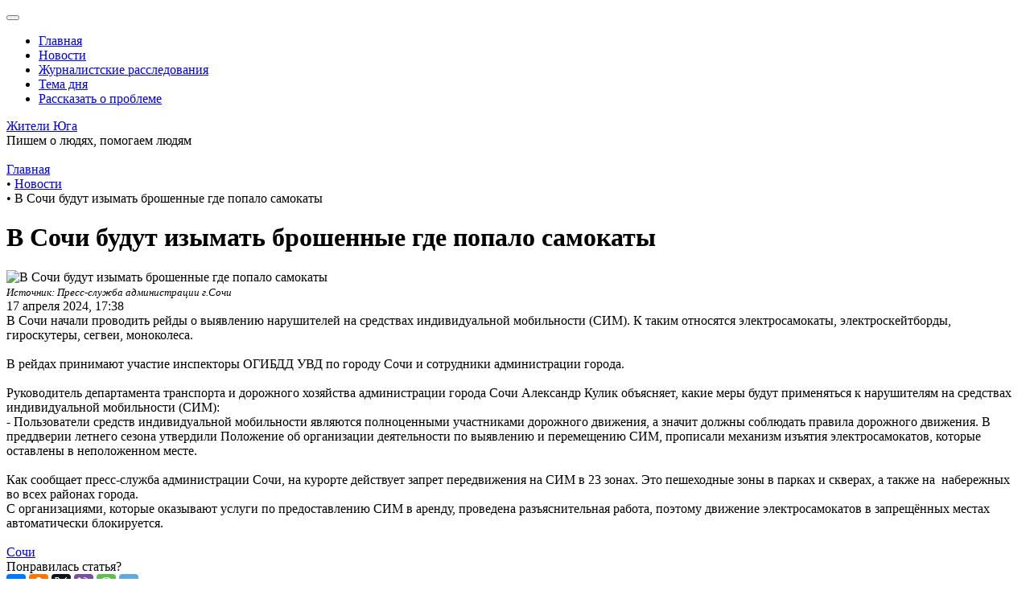

--- FILE ---
content_type: text/html; charset=UTF-8
request_url: https://jiteli-yuga.ru/novosti/v-sochi-budut-izymat-broshennye-gde-popalo-samokaty/
body_size: 7423
content:
<!DOCTYPE html>
<html lang="ru">
<head>
    <head>
	<meta charset="utf-8" />
	<meta name="viewport" content="width=device-width, initial-scale=1">
	<meta property="og:url" content="https://jiteli-yuga.ru/novosti/v-sochi-budut-izymat-broshennye-gde-popalo-samokaty/">
    <meta property="og:type" content="website">
    <meta property="og:title" content="В Сочи будут изымать брошенные где попало самокаты">
    <meta property="og:description" content="На курорте действуют правила парковки для средств индивидуальной мобильности&lt;br&gt;
 &lt;br&gt;">
    <meta property="og:image" content="https://jiteli-yuga.ru/upload/iblock/89e/enqvmwv71nazobmiuxevcjkg49mqpldo.jpg">
    <meta name="yandex-verification" content="fc9599f698b900c7" />
	<link rel="icon" href="favicon.ico" type="image/x-icon">
	<script src="https://ajax.googleapis.com/ajax/libs/jquery/1.11.3/jquery.min.js"></script>
	<meta http-equiv="Content-Type" content="text/html; charset=UTF-8" />
<meta name="robots" content="index, follow" />
<meta name="keywords" content="новости, краснодарский край, крым, севастополь, россия" />
<meta name="description" content="На курорте действуют правила парковки для средств индивидуальной мобильности&amp;lt;br&amp;gt;
 &amp;lt;br&amp;gt;" />
<link href="/bitrix/components/arturgolubev/yandex.share/templates/.default/style.css?1597153164322" type="text/css"  rel="stylesheet" />
<script>if(!window.BX)window.BX={};if(!window.BX.message)window.BX.message=function(mess){if(typeof mess==='object'){for(let i in mess) {BX.message[i]=mess[i];} return true;}};</script>
<script>(window.BX||top.BX).message({"JS_CORE_LOADING":"Загрузка...","JS_CORE_NO_DATA":"- Нет данных -","JS_CORE_WINDOW_CLOSE":"Закрыть","JS_CORE_WINDOW_EXPAND":"Развернуть","JS_CORE_WINDOW_NARROW":"Свернуть в окно","JS_CORE_WINDOW_SAVE":"Сохранить","JS_CORE_WINDOW_CANCEL":"Отменить","JS_CORE_WINDOW_CONTINUE":"Продолжить","JS_CORE_H":"ч","JS_CORE_M":"м","JS_CORE_S":"с","JSADM_AI_HIDE_EXTRA":"Скрыть лишние","JSADM_AI_ALL_NOTIF":"Показать все","JSADM_AUTH_REQ":"Требуется авторизация!","JS_CORE_WINDOW_AUTH":"Войти","JS_CORE_IMAGE_FULL":"Полный размер"});</script>

<script src="/bitrix/js/main/core/core.js?1729522127498062"></script>

<script>BX.Runtime.registerExtension({"name":"main.core","namespace":"BX","loaded":true});</script>
<script>BX.setJSList(["\/bitrix\/js\/main\/core\/core_ajax.js","\/bitrix\/js\/main\/core\/core_promise.js","\/bitrix\/js\/main\/polyfill\/promise\/js\/promise.js","\/bitrix\/js\/main\/loadext\/loadext.js","\/bitrix\/js\/main\/loadext\/extension.js","\/bitrix\/js\/main\/polyfill\/promise\/js\/promise.js","\/bitrix\/js\/main\/polyfill\/find\/js\/find.js","\/bitrix\/js\/main\/polyfill\/includes\/js\/includes.js","\/bitrix\/js\/main\/polyfill\/matches\/js\/matches.js","\/bitrix\/js\/ui\/polyfill\/closest\/js\/closest.js","\/bitrix\/js\/main\/polyfill\/fill\/main.polyfill.fill.js","\/bitrix\/js\/main\/polyfill\/find\/js\/find.js","\/bitrix\/js\/main\/polyfill\/matches\/js\/matches.js","\/bitrix\/js\/main\/polyfill\/core\/dist\/polyfill.bundle.js","\/bitrix\/js\/main\/core\/core.js","\/bitrix\/js\/main\/polyfill\/intersectionobserver\/js\/intersectionobserver.js","\/bitrix\/js\/main\/lazyload\/dist\/lazyload.bundle.js","\/bitrix\/js\/main\/polyfill\/core\/dist\/polyfill.bundle.js","\/bitrix\/js\/main\/parambag\/dist\/parambag.bundle.js"]);
</script>
<script>BX.Runtime.registerExtension({"name":"ui.dexie","namespace":"BX.Dexie3","loaded":true});</script>
<script>BX.Runtime.registerExtension({"name":"ls","namespace":"window","loaded":true});</script>
<script>BX.Runtime.registerExtension({"name":"fx","namespace":"window","loaded":true});</script>
<script>BX.Runtime.registerExtension({"name":"fc","namespace":"window","loaded":true});</script>
<script>(window.BX||top.BX).message({"LANGUAGE_ID":"ru","FORMAT_DATE":"DD.MM.YYYY","FORMAT_DATETIME":"DD.MM.YYYY HH:MI:SS","COOKIE_PREFIX":"BITRIX_SM","SERVER_TZ_OFFSET":"10800","UTF_MODE":"Y","SITE_ID":"s1","SITE_DIR":"\/","USER_ID":"","SERVER_TIME":1769823918,"USER_TZ_OFFSET":0,"USER_TZ_AUTO":"Y","bitrix_sessid":"36ef6ebf18c389bf17d1dc271cb22695"});</script>


<script src="/bitrix/js/ui/dexie/dist/dexie3.bundle.js?1707479237187520"></script>
<script src="/bitrix/js/main/core/core_ls.js?17375816934201"></script>
<script src="/bitrix/js/main/core/core_fx.js?158712037116888"></script>
<script src="/bitrix/js/main/core/core_frame_cache.js?173758169316944"></script>
<script src="//yastatic.net/share2/share.js" charset="UTF-8" async></script>



<script src="/bitrix/templates/people_south/components/bitrix/search.suggest.input/.default/script.js?152394822412503"></script>
<script>var _ba = _ba || []; _ba.push(["aid", "178b1f1680f4efb40f1c325ec7d68bc5"]); _ba.push(["host", "jiteli-yuga.ru"]); (function() {var ba = document.createElement("script"); ba.type = "text/javascript"; ba.async = true;ba.src = (document.location.protocol == "https:" ? "https://" : "http://") + "bitrix.info/ba.js";var s = document.getElementsByTagName("script")[0];s.parentNode.insertBefore(ba, s);})();</script>


	<title>В Сочи будут изымать брошенные где попало самокаты</title>
</head>
</head>
<body>
	<div id="panel"></div>
<!--	<div class="note text-center alert alert-danger mb-0" role="alert">Сайт находится на этапе разработки. Приносим извенения за неудобства</div>-->
	<div class="wrapper">
            <header class="pn-header" itemscope itemtype="http://schema.org/WPHeader">
                <div class="pn-header__top">
                    <div class="container">
                        <button class="navbar-toggle toggle-original" data-rd-navbar-toggle="menu-1"><span></span></button>
                        <div class="menu menu-1 navbar-nav-wrap">
                           
<ul class="nav navbar-nav" itemscope itemtype="http://www.schema.org/SiteNavigationElement">

			<li class="nav-item" itemprop="name"><a href="/" class="nav-link" itemprop="url">Главная</a></li>
		
			<li class="nav-item active" itemprop="name"><a href="/novosti/" class="nav-link" itemprop="url">Новости</a></li>
		
			<li class="nav-item" itemprop="name"><a href="/zhurnalistskie-rassledovaniya/" class="nav-link" itemprop="url">Журналистские расследования</a></li>
		
			<li class="nav-item" itemprop="name"><a href="/tema-dnya/" class="nav-link" itemprop="url">Тема дня</a></li>
		
			<li class="nav-item" itemprop="name"><a href="#problem" class="nav-link" itemprop="url">Рассказать о проблеме</a></li>
		
 
</ul>
 
                        </div>
                        <div class="pn-header__search text-right">
                            <a href="#" data-toggle="modal" data-target="#searchModal"><i class="fas fa-search"></i></a>
                                                    </div>
                    </div>
                </div>
                <div class="pn-header__bottom">
                    <div class="container">
                        <div class="row align-items-center">
                            <div class="col-md-3 col-sm-6 col-7"><div class="title"><a href="/">Жители Юга</a></div></div>
                            <div class="col-md-6 col-sm-6 d-md-block d-none"><div class="pn-header__slogan text-center">Пишем о людях, помогаем людям</div></div>
                            <div class="col-md-3 col-sm-6 col-5 text-right"><a href="/"><img src="/bitrix/templates/people_south/img/logo_min.jpg" alt=""></a></div>
                        </div>
                    </div>
                </div>
            </header>
            <main>
                <div class="container">
                                            <div class="bx-breadcrumb" itemscope itemtype="https://schema.org/BreadcrumbList">
			<div class="bx-breadcrumb-item" id="bx_breadcrumb_0" itemprop="itemListElement" itemscope itemtype=https://schema.org/ListItem>
				
				<a href="/" title="Главная" itemscope itemtype="https://schema.org/Thing" itemprop="item">
					<span itemprop="name">Главная</span>
				</a>
				<meta itemprop="position" content="1" />
			</div>
			<div class="bx-breadcrumb-item" id="bx_breadcrumb_1" itemprop="itemListElement" itemscope itemtype=https://schema.org/ListItem>
				<span class="separator">&bull;</span>
				<a href="/novosti/" title="Новости" itemscope itemtype="https://schema.org/Thing" itemprop="item">
					<span itemprop="name">Новости</span>
				</a>
				<meta itemprop="position" content="2" />
			</div>
			<div class="bx-breadcrumb-item">
				<span class="separator">&bull;</span>
				<span>В Сочи будут изымать брошенные где попало самокаты</span>
			</div><div style="clear:both"></div></div>                    <div class="fn-section">
	 <div class="row">
    <div class="col-lg-8 border-right">
         
<div class="news-detail" itemscope itemtype="http://schema.org/NewsArticle">
    		<h1 itemprop="headline">В Сочи будут изымать брошенные где попало самокаты</h1>
			    		<div class="news-detail-img">
		    <img src="/upload/iblock/89e/enqvmwv71nazobmiuxevcjkg49mqpldo.jpg" alt="В Сочи будут изымать брошенные где попало самокаты" title="В Сочи будут изымать брошенные где попало самокаты"   /><br>  
            <meta itemprop="image" content="/upload/iblock/89e/enqvmwv71nazobmiuxevcjkg49mqpldo.jpg">
                
                        <small><i>Источник: Пресс-служба администрации г.Сочи</i></small>
        </div>
			    		<div class="news-date-time" itemprop="datePublished" datetime="2024-04-17 17:38">
		    17 апреля 2024, 17:38        </div>
		
    <div class="news-detail-text" itemprop="articleBody">
        В Сочи начали проводить рейды о выявлению нарушителей на средствах индивидуальной мобильности (СИМ). К таким относятся электросамокаты, электроскейтборды, гироскутеры, сегвеи, моноколеса.<br>
<br>
 В рейдах принимают участие инспекторы ОГИБДД УВД по городу Сочи и сотрудники администрации города.&nbsp;<br>
<br>
 Руководитель департамента транспорта и дорожного хозяйства администрации города Сочи Александр Кулик объясняет, какие меры будут применяться к нарушителям на средствах индивидуальной мобильности (СИМ):<br>
 - Пользователи средств индивидуальной мобильности являются полноценными участниками дорожного движения, а значит должны соблюдать правила дорожного движения. В преддверии летнего сезона утвердили Положение об организации деятельности по выявлению и перемещению СИМ, прописали механизм изъятия электросамокатов, которые оставлены в неположенном месте.<br>
<br>
 Как сообщает пресс-служба администрации Сочи, на курорте действует запрет передвижения на СИМ в 23 зонах. Это пешеходные зоны в парках и скверах, а также на&nbsp; набережных во всех районах города.<br>
С организациями, которые оказывают услуги по предоставлению СИМ в аренду, проведена разъяснительная работа, поэтому движение электросамокатов в запрещённых местах автоматически блокируется.<br>
 <br>    </div>
    
        
        
        
		
	
	
	<div class="news-detail-tags">
        <a href="/filter/?tag=Сочи" target="_blank">Сочи</a>    </div>
    
     
</div>

<div class="yandex-share-panel ar_al_right">
	<div class="ya-share-text-wrap">Понравилась статья?</div>	<div class="ya-share-wrap"><div class="ya-share2" data-services="vkontakte,facebook,odnoklassniki,twitter,viber,whatsapp,telegram"   data-title="В Сочи будут изымать брошенные где попало самокаты" data-description="На курорте действуют правила парковки для средств индивидуальной мобильности&lt;br&gt;
 &lt;br&gt;" data-image="http://jiteli-yuga.ru/upload/iblock/89e/enqvmwv71nazobmiuxevcjkg49mqpldo.jpg" data-url="/novosti/v-sochi-budut-izymat-broshennye-gde-popalo-samokaty/"></div></div>
</div>
        <div class="back-list-news"><a href="/novosti/">Возврат к списку</a></div>
        </div>
    <div class="col-lg-4">
        
                <div class="pn-title border-bottom">Ещё новости</div>
        <div class="news-list__title news-list">
                            <div class="item">
                                        <div class="item-photo"><img src="/upload/resize_cache/iblock/93b/120_80_2/yxqh234kmpne3b65k4mjvj4e96iu5rho.jpg" alt=""></div>
                    <div class="item-content"> 
                    <div class="item-name"><a href="/novosti/veniamin-kondratev-izbran-gubernatorom-v-tretiy-raz/">Вениамин Кондратьев избран губернатором в третий раз</a></div>
                    <div class="date">
                        22 сентября 2025, 12:29                    </div>
                </div> 
                </div>
                                <div class="item">
                                        <div class="item-photo"><img src="/upload/resize_cache/iblock/d9d/120_80_2/e0wmcm8oehvm3qe3nu7djc6evtq1za9j.jpg" alt=""></div>
                    <div class="item-content"> 
                    <div class="item-name"><a href="/novosti/v-parke-taygan-lev-napal-na-olega-zubkova/">В парке &quot;Тайган&quot; лев напал на Олега Зубкова</a></div>
                    <div class="date">
                        22 июня 2025, 23:07                    </div>
                </div> 
                </div>
                                <div class="item">
                                        <div class="item-photo"><img src="/upload/resize_cache/iblock/450/120_80_2/u0xuvyl06ocss7v68lsl1n5u753d2mys.jpg" alt=""></div>
                    <div class="item-content"> 
                    <div class="item-name"><a href="/novosti/kondratev-prezentoval-kurorty-kubani-na-forume-puteshestvuy-/">Кондратьев презентовал курорты Кубани на форуме &quot;Путешествуй!&quot; </a></div>
                    <div class="date">
                        10 июня 2025, 13:07                    </div>
                </div> 
                </div>
                                <div class="item">
                                        <div class="item-photo"><img src="/upload/resize_cache/iblock/7f4/120_80_2/bwhvj5ujr5zw3qsdccsugepuli2q4g2t.png" alt=""></div>
                    <div class="item-content"> 
                    <div class="item-name"><a href="/novosti/v-sochi-zaderzhana-aktivistka-tatyana-polivanova/">В Сочи задержана активистка Татьяна Поливанова</a></div>
                    <div class="date">
                        05 июня 2025, 14:01                    </div>
                </div> 
                </div>
                                <div class="item">
                                        <div class="item-photo"><img src="/upload/resize_cache/iblock/d59/120_80_2/x8o69jqg6l962mgmyu2ulexs4jpizh0y.jpg" alt=""></div>
                    <div class="item-content"> 
                    <div class="item-name"><a href="/novosti/v-rostovskoy-oblasti-peresmotryat-vydannye-razresheniya-na-stroitelstvo/">В Ростовской области пересмотрят выданные разрешения на строительство</a></div>
                    <div class="date">
                        21 апреля 2025, 17:55                    </div>
                </div> 
                </div>
                                <div class="item">
                                        <div class="item-photo"><img src="/upload/resize_cache/iblock/ea0/120_80_2/j3p788vgpe0g2w5pqddgnbdhaaf45bh6.jpg" alt=""></div>
                    <div class="item-content"> 
                    <div class="item-name"><a href="/novosti/aleksandr-skryabin-izbran-merom-rostova-na-donu/">Александр Скрябин избран мэром Ростова-на-Дону</a></div>
                    <div class="date">
                        12 марта 2025, 11:54                    </div>
                </div> 
                </div>
                                <div class="item">
                                        <div class="item-photo"><img src="/upload/resize_cache/iblock/b40/120_80_2/km5mscgfou1eur8wnhikt1w49h61qagq.jpg" alt=""></div>
                    <div class="item-content"> 
                    <div class="item-name"><a href="/novosti/u-sovetnika-rostovskogo-gubernatora-viktora-goncharova-proshli-obyski-/">У советника ростовского губернатора Виктора Гончарова прошли обыски </a></div>
                    <div class="date">
                        17 февраля 2025, 16:34                    </div>
                </div> 
                </div>
                                <div class="item">
                                        <div class="item-photo"><img src="/upload/resize_cache/iblock/62f/120_80_2/y3h21mpg3b9puhk543x6hd43gv6njr4v.jpg" alt=""></div>
                    <div class="item-content"> 
                    <div class="item-name"><a href="/novosti/zaderzhan-zamgubernatora-rostovskoy-oblasti-konstantin-rachalovskiy/">Задержан замгубернатора Ростовской области Константин Рачаловский</a></div>
                    <div class="date">
                        17 февраля 2025, 16:16                    </div>
                </div> 
                </div>
                                <div class="item">
                                        <div class="item-photo"><img src="/upload/resize_cache/iblock/6ad/120_80_2/wswagd9p5ppsc9h8e06h0yrygy1soe6v.jpeg" alt=""></div>
                    <div class="item-content"> 
                    <div class="item-name"><a href="/novosti/v-anape-postroyat-novyy-shtab-dlya-volontyerov/">В Анапе построят новый штаб для волонтёров</a></div>
                    <div class="date">
                        16 февраля 2025, 17:26                    </div>
                </div> 
                </div>
                        </div>
    </div>
</div></div>                </div></main>
                
        <div class="pn-section section-form" id="problem">
            <div class="container">
                <div class="section-form-inner row">
                    <div class="col-md-3 col-left order-md-1 order-2"><img src="/bitrix/templates/people_south/img/phone.png" alt=""></div>
                    <div class="col-md-9 col-right order-md-2 order-1">
                        <h3>Нужна помощь журналистов? Напишите нам!</h3>
                        <form action="/ajax/send_problem.php" id="form-problem" class="form-default">
                            <div class="row">
                                <div class="col-lg-6"><div class="form-group"><input type="text" class="form-control rfield cyrillic" placeholder="ФИО (русскими буквами)" name="name"></div></div>
                                <div class="col-lg-6"><div class="form-group"><input type="text" class="form-control rfield" placeholder="+7(xxx)xxx-xx-xx" name="phone"></div></div>
                            </div>
                            <div class="form-group"><textarea class="form-control rfield cyrillic" placeholder="Опишите ситуацию" name="problem"></textarea></div>
                            <input type="hidden" name="recaptcha_token" value="">
                            <button type="button" class="btn btn-primary" data-id="#form-problem" onclick="this.form.recaptcha_token.value = window.recaptcha.getToken()">Отправить</button>
                        </form>
                    </div>
                </div>
            </div>
        </div>
        
        <footer class="pn-footer bg-dark">
            <div class="container">
                <div class="row">
                    <div class="col-lg-4">
                        <p>Мы в соцсетях</p>
                        <ul class="list-inline">
                            <li class="list-inline-item"><a href="https://www.facebook.com/groups/jiteliyuga/?ref=bookmarks" target="_blank"><i class="fab fa-facebook-f"></i></a></li>
                            <li class="list-inline-item"><a href="https://vk.com/jiteliyuga" target="_blank"><i class="fab fa-vk"></i></a></li>
                            <li class="list-inline-item"><a href="https://zen.yandex.ru/profile/editor/id/5b17ee7fd8897f00ab83c8b2" target="_blank"><i class="fab fa-yandex"></i></a></li>
                            <li class="list-inline-item"><a href="https://www.youtube.com/channel/UCpfhopMKe2fPCLIPkYDjeLQ?view_as=subscriber" target="_blank"><i class="fab fa-youtube"></i></a></li>
                        </ul>
                    </div>
                    <div class="col-lg-4">
                        
<ul class="list-unstyled">

		<li><a href="/novosti/">Новости</a></li>
		<li><a href="/zhurnalistskie-rassledovaniya/">Журналистские расследования</a></li>
		<li><a href="/tema-dnya/">Тема дня</a></li>
		<li><a href="/kontakty/">Контакты</a></li>

</ul>
 
                    </div>
                    <div class="col-lg-4"></div>
                </div>
            </div>
        </footer>
        
        <div class="pn-header__top fixed-panel-top" id="fixed-panel-top">
            <div class="container">
                <button class="navbar-toggle toggle-original" data-rd-navbar-toggle="menu-2"><span></span></button>
                <div class="menu menu-2 navbar-nav-wrap">
                   
<ul class="nav navbar-nav" itemscope itemtype="http://www.schema.org/SiteNavigationElement">

			<li class="nav-item" itemprop="name"><a href="/" class="nav-link" itemprop="url">Главная</a></li>
		
			<li class="nav-item active" itemprop="name"><a href="/novosti/" class="nav-link" itemprop="url">Новости</a></li>
		
			<li class="nav-item" itemprop="name"><a href="/zhurnalistskie-rassledovaniya/" class="nav-link" itemprop="url">Журналистские расследования</a></li>
		
			<li class="nav-item" itemprop="name"><a href="/tema-dnya/" class="nav-link" itemprop="url">Тема дня</a></li>
		
			<li class="nav-item" itemprop="name"><a href="#problem" class="nav-link" itemprop="url">Рассказать о проблеме</a></li>
		
 
</ul>
 
                </div>
                <div class="pn-header__search text-right">
                    <i class="fas fa-search"></i>
                </div>
            </div>
        </div>
        <div class="modal fade" id="messageModal" tabindex="-1" role="dialog">
            <div class="modal-dialog modal-dialog-centered" role="document">
                <div class="modal-content">
                    <div class="modal-body d-flex align-items-center">
                        <div class="message-status"></div>
                        <div class="message-text"></div>
                    </div>
                </div>
            </div>
        </div>
        
        <div class="modal fade" id="searchModal" tabindex="-1" role="dialog">
            <div class="modal-dialog modal-dialog-centered" role="document">
                <div class="modal-content">
                    <div class="modal-body d-flex align-items-center">
                        <div class="search-form">
    <form action="/search/">
        <script>
	BX.ready(function(){
		var input = BX("qplSKIW");
		if (input)
			new JsSuggest(input, 'pe:10,md5:,site:s1');
	});
</script>
<IFRAME
	style="width:0px; height:0px; border: 0px;"
	src="javascript:''"
	name="qplSKIW_div_frame"
	id="qplSKIW_div_frame"
></IFRAME><input
			size="15"
		name="q"
	id="qplSKIW"
	value=""
	class="form-control"
	type="text"
	autocomplete="off"
	placeholder="Поиск по сайту"
/>        <button type="submit"><i class="fa fa-search" aria-hidden="true"></i></button>
    </form>
</div>                    </div>
                </div>
            </div>
        </div>
    
    <link href="/bitrix/templates/people_south/css/all.css" rel="stylesheet">
    <link href="/bitrix/templates/people_south/css/bootstrap.css" rel="stylesheet">
    <link href="/bitrix/templates/people_south/css/jquery.fancybox.css" rel="stylesheet">
    <link rel="stylesheet" href="/bitrix/templates/people_south/owl-carousel/owl.carousel.css">
    <link rel="stylesheet" href="/bitrix/templates/people_south/owl-carousel/owl.theme.default.css">
    <link href="/bitrix/templates/people_south/css/style.css" rel="stylesheet">
	<link href="/bitrix/templates/people_south/css/media.css" rel="stylesheet">
    <script src="https://ajax.googleapis.com/ajax/libs/jquery/1.11.3/jquery.min.js"></script>
	<script src="/bitrix/templates/people_south/owl-carousel/owl.carousel.js"></script>
	<script src="/bitrix/templates/people_south/js/bootstrap.bundle.min.js"></script>
	<script src="/bitrix/templates/people_south/js/jquery.mask.min.js"></script>
	<script src="/bitrix/templates/people_south/js/jquery.fancybox.js"></script>
    <script src="/bitrix/templates/people_south/js/script.js"></script>

    <!-- Yandex.Metrika counter -->
    <script type="text/javascript" >
       (function(m,e,t,r,i,k,a){m[i]=m[i]||function(){(m[i].a=m[i].a||[]).push(arguments)};
       m[i].l=1*new Date();k=e.createElement(t),a=e.getElementsByTagName(t)[0],k.async=1,k.src=r,a.parentNode.insertBefore(k,a)})
       (window, document, "script", "https://mc.yandex.ru/metrika/tag.js", "ym");

       ym(70214701, "init", {
            clickmap:true,
            trackLinks:true,
            accurateTrackBounce:true,
            webvisor:true
       });
    </script>
    <noscript><div><img src="https://mc.yandex.ru/watch/70214701" style="position:absolute; left:-9999px;" alt="" /></div></noscript>
    <!-- /Yandex.Metrika counter -->	
</body>
</html>